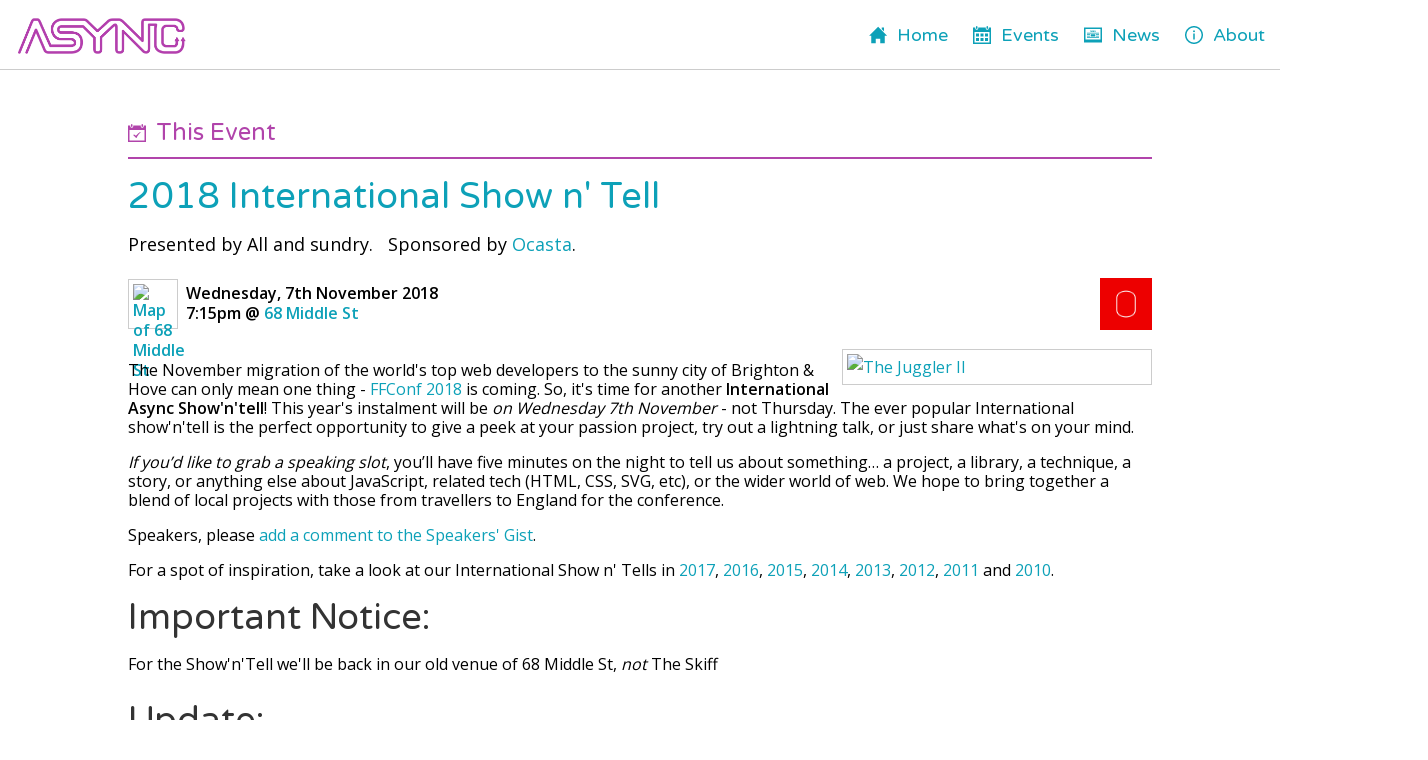

--- FILE ---
content_type: text/html; charset=utf-8
request_url: https://asyncjs.com/international-show-n-tell-2018/
body_size: 5201
content:
<!DOCTYPE html>
<html class="flex min-h-full">
  <head>
    <meta charset="utf-8" />
    <meta name="viewport" content="width=device-width, initial-scale=1" />
    <meta name="google-site-verification" content="i7Zcd4VE6mdqs2t1pb_kquaAQI_WItbWMOAt7_t0AYo" />
    <title>2018 International Show n&#x27; Tell &ndash; Async</title>
    <link rel="author" href="/humans.txt">
    <link rel="shortcut icon" href="/img/favicon.png" />
    <meta property="og:title" content="Async" />
    <meta property="og:description" content="An inclusive web tech meetup based in Brighton, UK" />
    <meta property="og:image" content="https://asyncjs.com/img/open-graph.jpg" />
    <meta name="twitter:card" content="summary_large_image" />
    <meta name="twitter:site" content="@asyncjs" />
    <link href="https://fonts.googleapis.com/css?family=Open+Sans:400,600|Varela+Round&display=swap&subset=latin-ext" rel="stylesheet">
    <link rel="stylesheet" href="/css/global.css" />
    <!-- Fathom - beautiful, simple website analytics -->
    <script src="https://cdn.usefathom.com/script.js" data-site="DCQSDYFP" defer></script>
    <!-- / Fathom -->
  </head>
  <body class="flex-1">
    <div class="wrapper flex-1">
      <header class="masthead">
        <h1 class="main-header">
          <a href="/">
            <img class="logo-small" src="/img/logo-small.png" alt="Async" />
            <img class="logo" src="/img/logo.png" alt="Async" />
          </a>
        </h1>
        <nav class="main-nav">
          <ul>
            <li>
              <a href="/" >
                <svg xmlns="http://www.w3.org/2000/svg" width="24" height="24" viewBox="0 0 24 24"><path d="M21 13v10h-6v-6h-6v6h-6v-10h-3l12-12 12 12h-3zm-1-5.907v-5.093h-3v2.093l3 3z"/></svg><span class="text">Home</span>
              </a>
            </li>
            <li>
              <a href="/events" >
                <svg xmlns="http://www.w3.org/2000/svg" width="24" height="24" viewBox="0 0 24 24"><path d="M20 20h-4v-4h4v4zm-6-10h-4v4h4v-4zm6 0h-4v4h4v-4zm-12 6h-4v4h4v-4zm6 0h-4v4h4v-4zm-6-6h-4v4h4v-4zm16-8v22h-24v-22h3v1c0 1.103.897 2 2 2s2-.897 2-2v-1h10v1c0 1.103.897 2 2 2s2-.897 2-2v-1h3zm-2 6h-20v14h20v-14zm-2-7c0-.552-.447-1-1-1s-1 .448-1 1v2c0 .552.447 1 1 1s1-.448 1-1v-2zm-14 2c0 .552-.447 1-1 1s-1-.448-1-1v-2c0-.552.447-1 1-1s1 .448 1 1v2z"/></svg><span class="text">Events</span>
              </a>
            </li>
            <li>
              <a href="/news" >
                <svg xmlns="http://www.w3.org/2000/svg" width="24" height="24" viewBox="0 0 24 24"><path d="M20 9h-16v1h16v-1zm-12 2h-4v1h4v-1zm0 2h-4v1h4v-1zm12-2h-4v1h4v-1zm0 2h-4v1h4v-1zm0 2h-16v1h16v-1zm-5-4h-6v3h6v-3zm7-7v14h-20v-14h20zm2-2h-24v20h24v-20zm-11.832 5.972l-.46-1.941h.505l.24 1.345.27-1.345h.492l.238 1.32.249-1.32h.482l-.501 1.941h-.5l-.238-1.284-.271 1.284h-.506zm-.579-.396h-.78v-.406h.698v-.393h-.698v-.35h.74v-.396h-1.215v1.941h1.255v-.396zm3.257.028c-.149 0-.324-.043-.466-.116l-.024-.013-.098.398.015.008c.102.058.318.119.547.119.581 0 .788-.328.788-.61 0-.272-.161-.458-.507-.586-.254-.096-.338-.145-.338-.247 0-.098.1-.161.254-.161.136 0 .266.03.388.088l.023.011.107-.39-.015-.007c-.145-.065-.311-.098-.495-.098-.442 0-.739.239-.739.593 0 .262.181.458.535.581.227.081.304.144.304.247 0 .117-.102.183-.279.183zm-6.016-.959l.691 1.327h.485v-1.941h-.438v1.189l-.64-1.189h-.536v1.941h.438v-1.327z"/></svg><span class="text">News</span>
              </a>
            </li>
            <li>
              <a href="/about" >
                <svg xmlns="http://www.w3.org/2000/svg" width="24" height="24" viewBox="0 0 24 24"><path d="M12 2c5.514 0 10 4.486 10 10s-4.486 10-10 10-10-4.486-10-10 4.486-10 10-10zm0-2c-6.627 0-12 5.373-12 12s5.373 12 12 12 12-5.373 12-12-5.373-12-12-12zm1 18h-2v-8h2v8zm-1-12.25c.69 0 1.25.56 1.25 1.25s-.56 1.25-1.25 1.25-1.25-.56-1.25-1.25.56-1.25 1.25-1.25z"/></svg><span class="text">About</span>
              </a>
            </li>
          </ul>
        </nav>
      </header>

      <div class="max-w-(--breakpoint-lg) mx-auto px-4">
        <section class="module event-detail">
          <h2 class="module-heading flex items-center"><svg xmlns="http://www.w3.org/2000/svg" width="24" height="24" viewBox="0 0 24 24"><path d="M24 2v22h-24v-22h3v1c0 1.103.897 2 2 2s2-.897 2-2v-1h10v1c0 1.103.897 2 2 2s2-.897 2-2v-1h3zm-2 6h-20v14h20v-14zm-2-7c0-.552-.447-1-1-1s-1 .448-1 1v2c0 .552.447 1 1 1s1-.448 1-1v-2zm-14 2c0 .552-.447 1-1 1s-1-.448-1-1v-2c0-.552.447-1 1-1s1 .448 1 1v2zm1 11.729l.855-.791c1 .484 1.635.852 2.76 1.654 2.113-2.399 3.511-3.616 6.106-5.231l.279.64c-2.141 1.869-3.709 3.949-5.967 7.999-1.393-1.64-2.322-2.686-4.033-4.271z"/></svg>This Event</h2>
          <article class="event-detail">
            <header>
              <h2 class="heading flex items-center gap-x-2">
                <a href="/international-show-n-tell-2018">2018 International Show n&#x27; Tell</a>
              </h2>
              <p class="meta">
                  Presented by     <span>All and sundry.</span>
          &nbsp;
                  Sponsored by     <a href="https://ocasta.recruitee.com/" target="_blank">Ocasta</a>.
          
              </p>
            </header>
            <section class="vevent">
              <time class="dtstart" title="2018-11-07T19:15:00Z" datetime="2018-11-07T19:15:00Z">
                <span class="date">Wednesday, 7th November 2018</span>
                <span class="time">7:15pm</span>
              </time>
                @
                <span class="location vcard">
                  <a class="url fn org" href="https://web.archive.org/web/20200124043717/http://68middle.st/">68 Middle St</a>
                  <span class="adr">Brighton, BN1</span>
                </span>
                <a class="map bordered" href="https://goo.gl/maps/dxEiT">
                  <img src="https://api.mapbox.com/styles/v1/mapbox/outdoors-v11/static/-0.143144,50.82116,15,0/140x140?access_token=pk.eyJ1IjoiYXN5bmNqcyIsImEiOiJrMHlGX3BJIn0.O57e5qvXpxKni60engPX2Q" alt="Map of 68 Middle St" width="140" height="140" />
                </a>
                <div class="sponsors">
                      <a class="sponsor-logo" href="https://ocasta.recruitee.com/"><img src="https://s3-eu-west-2.amazonaws.com/ocasta-dev-wp-content/ocastalive/app/uploads/social-large-5121.png" /></a>
                </div>
            </section>
            <section class="prose description image">
                <a class="bordered" href="https://www.flickr.com/photos/helico" title="The Juggler II">
                  <img src="https://farm4.staticflickr.com/3289/3060694963_3d778f69dd_z_d.jpg" alt="The Juggler II" />
                </a>
              <p>The November migration of the world&#39;s top web developers to the sunny city of Brighton &amp; Hove can only mean one thing - <a href="http://2018.ffconf.org/">FFConf 2018</a> is coming. So, it&#39;s time for another <strong>International Async Show&#39;n&#39;tell</strong>! This year&#39;s instalment will be <em>on Wednesday 7th November</em> - not Thursday. The ever popular International show&#39;n&#39;tell is the perfect opportunity to give a peek at your passion project, try out a lightning talk, or just share what&#39;s on your mind.</p>
            <p><em>If you’d like to grab a speaking slot</em>, you’ll have five minutes on the night to tell us about something… a project, a library, a technique, a story, or anything else about JavaScript, related tech (HTML, CSS, SVG, etc), or the wider world of web. We hope to bring together a blend of local projects with those from travellers to England for the conference.</p>
            <p>Speakers, please <a data-gist href="https://gist.github.com/larister/ab84a296acf8f6cc51e242ea40dd53ac">add a comment to the Speakers&#39; Gist</a>.</p>
            <p>For a spot of inspiration, take a look at our International Show n&#39; Tells in <a href="https://asyncjs.com/international-show-n-tell-2017/">2017</a>, <a href="https://asyncjs.com/international-show-n-tell-2016/">2016</a>, <a href="https://asyncjs.com/showntell-2015/">2015</a>, <a href="https://asyncjs.com/showntell-2014/">2014</a>, <a href="https://asyncjs.com/showntell-2013/">2013</a>, <a href="https://asyncjs.com/showntell-2012/">2012</a>, <a href="https://asyncjs.com/international2011/">2011</a> and <a href="https://asyncjs.com/showntell3/">2010</a>.</p>
            <h2 id="important-notice">Important Notice:</h2>
            <p>For the Show&#39;n&#39;Tell we&#39;ll be back in our old venue of 68 Middle St, <em>not</em> The Skiff</p>
            <h1 id="update">Update:</h1>
            <p>This meetup will be sponsored by <a href="https://ocasta.com">Ocasta</a>, so drinks and pizzas for all! This session, all pizzas will be from <a href="http://purezza.co.uk/">Purezza</a>, so no need to let us know dietary requirements except for gluten free as they&#39;ll all be vegan/vegetarian :)</p>
            
              <p>  <a class="slack-link flex items-center gap-x-1" target="_blank" href="https://join.slack.com/t/asyncjs/shared_invite/zt-1aguxx86q-XjF_yWcFoJ8fyYYzoqgDaQ" title="Join the Async Slack group">
                Stay up-to-date and join the community on Slack<svg xmlns="http://www.w3.org/2000/svg" width="24" height="24" viewBox="0 0 24 24"><path d="M12 0c-6.627 0-12 5.373-12 12s5.373 12 12 12 12-5.373 12-12-5.373-12-12-12zm0 2c5.514 0 10 4.486 10 10s-4.486 10-10 10-10-4.486-10-10 4.486-10 10-10zm5.336 12.105l-1.216.405.421 1.258c.165.509-.105 1.063-.615 1.228-.575.162-1.074-.161-1.232-.613l-.42-1.259-2.506.838.42 1.259c.195.601-.217 1.271-.916 1.271-.44 0-.8-.282-.93-.657l-.421-1.258-1.215.404c-.568.164-1.073-.158-1.232-.614-.164-.509.106-1.064.616-1.228l1.216-.405-.811-2.411-1.216.404c-.677.192-1.279-.295-1.279-.92 0-.408.255-.791.664-.923l1.216-.404-.421-1.258c-.165-.51.106-1.064.616-1.229.51-.164 1.065.105 1.231.615l.421 1.257 2.505-.838-.419-1.259c-.202-.619.242-1.276.921-1.276.41 0 .793.254.925.663l.421 1.258 1.215-.405c.51-.165 1.066.106 1.231.615.166.509-.105 1.063-.615 1.228l-1.217.404.811 2.412 1.217-.405c.621-.2 1.278.242 1.278.919 0 .41-.255.792-.664.924zm-4.496-3.214l-2.505.837.81 2.414 2.505-.837-.81-2.414z"/></svg>
            
              </a>
            
            </section>
          </article>
        </section>
        <section class="module">
          <section class="column upcoming-events">
            <h2 class="module-heading flex items-center"><svg xmlns="http://www.w3.org/2000/svg" width="24" height="24" viewBox="0 0 24 24"><path d="M24 2v22h-24v-22h3v1c0 1.103.897 2 2 2s2-.897 2-2v-1h10v1c0 1.103.897 2 2 2s2-.897 2-2v-1h3zm-2 6h-20v14h20v-14zm-2-7c0-.552-.447-1-1-1s-1 .448-1 1v2c0 .552.447 1 1 1s1-.448 1-1v-2zm-14 2c0 .552-.447 1-1 1s-1-.448-1-1v-2c0-.552.447-1 1-1s1 .448 1 1v2zm6.687 13.482c0-.802-.418-1.429-1.109-1.695.528-.264.836-.807.836-1.503 0-1.346-1.312-2.149-2.581-2.149-1.477 0-2.591.925-2.659 2.763h1.645c-.014-.761.271-1.315 1.025-1.315.449 0 .933.272.933.869 0 .754-.816.862-1.567.797v1.28c1.067 0 1.704.067 1.704.985 0 .724-.548 1.048-1.091 1.048-.822 0-1.159-.614-1.188-1.452h-1.634c-.032 1.892 1.114 2.89 2.842 2.89 1.543 0 2.844-.943 2.844-2.518zm4.313 2.518v-7.718h-1.392c-.173 1.154-.995 1.491-2.171 1.459v1.346h1.852v4.913h1.711z"/></svg>Following Event</h2>
            <ul class="event-listing">
              <li class="event-item"><h3 class="flex items-center gap-x-2">
  <a href="/readable-code">Useable, Grammatical and Readable code</a>
</h3>
<p class="details vevent">
  <time class="dtstart date" title="2018-12-06T19:15:00Z" datetime="2018-12-06T19:15:00Z">Thursday, 6th December 2018</time>
    @
    <a href="https://www.theskiff.org/">The Skiff</a>
</p>
</li>
            </ul>
            <p class="read-more"><a href="/events/">View all events</a></p>
          </section>
          <section class="column past-events">
            <h2 class="module-heading flex items-center"><svg xmlns="http://www.w3.org/2000/svg" width="24" height="24" viewBox="0 0 24 24"><path d="M17 3v-2c0-.552.447-1 1-1s1 .448 1 1v2c0 .552-.447 1-1 1s-1-.448-1-1zm-12 1c.553 0 1-.448 1-1v-2c0-.552-.447-1-1-1-.553 0-1 .448-1 1v2c0 .552.447 1 1 1zm13 13v-3h-1v4h3v-1h-2zm-5 .5c0 2.481 2.019 4.5 4.5 4.5s4.5-2.019 4.5-4.5-2.019-4.5-4.5-4.5-4.5 2.019-4.5 4.5zm11 0c0 3.59-2.91 6.5-6.5 6.5s-6.5-2.91-6.5-6.5 2.91-6.5 6.5-6.5 6.5 2.91 6.5 6.5zm-14.237 3.5h-7.763v-13h19v1.763c.727.33 1.399.757 2 1.268v-9.031h-3v1c0 1.316-1.278 2.339-2.658 1.894-.831-.268-1.342-1.111-1.342-1.984v-.91h-9v1c0 1.316-1.278 2.339-2.658 1.894-.831-.268-1.342-1.111-1.342-1.984v-.91h-3v21h11.031c-.511-.601-.938-1.273-1.268-2z"/></svg>Previous Event</h2>
            <ul class="event-listing">
              <li class="event-item"><h3 class="flex items-center gap-x-2">
  <a href="/supercharged-spreadsheets">Supercharged Spreadsheets</a>
</h3>
<p class="details vevent">
  <time class="dtstart date" title="2018-11-01T19:15:00Z" datetime="2018-11-01T19:15:00Z">Thursday, 1st November 2018</time>
    @
    <a href="https://www.theskiff.org/">The Skiff</a>
</p>
</li>
            </ul>
            <p class="read-more"><a href="/events/">View all events</a></p>
          </section>
        </section>
      </div>
      <footer class="footer">
        <div class="max-w-(--breakpoint-lg) mx-auto px-4">
          <ul class="links">
      <li><a href="https://www.meetup.com/Async-Web-Tech-Meetup/" title="Join our meetup group">Meetup</a></li>
      <li><a href="/feed/" title="Subscribe to the website&#x27;s Atom feed">Subscribe to feed</a></li>
      <li><a href="/cdn-cgi/l/email-protection#f49c9198989bb495878d9a979e87da979b99" title="Get in touch">Email Us</a></li>
      <li><a href="https://app.usefathom.com/share/dcqsdyfp/asyncjs.com" title="Analytics powered by Fathom">Analytics</a></li>
      <li><a href="/codeofconduct/" title="View our Code of Conduct">Code of Conduct</a></li>
          </ul>
      
          <p class="credits">
            <span>Webfonts <a target="_blank" href="https://fonts.google.com/specimen/Varela+Round">Varela Round</a> and <a target="_blank" href="https://fonts.google.com/specimen/Open+Sans">Open Sans</a> served by <a target="_blank" href="https://fonts.google.com">Google Fonts</a>.</span>
            <span>Icons provided by <a target="_blank" href="https://iconmonstr.com/">iconmonstr</a>.</span>
            <span>Content licenced under <a target="_blank" href="https://creativecommons.org/licenses/by/3.0/">Creative Commons</a>.</span>
            Created by <a class="dharmafly" target="_blank" href="http://dharmafly.com">Dharmafly</a> and <a target="_blank" href="/humans.txt">friends</a>
          </p>
        </div>
      </footer>
      <script data-cfasync="false" src="/cdn-cgi/scripts/5c5dd728/cloudflare-static/email-decode.min.js"></script><script src="/js/main.js"></script>
    </div>
  <script defer src="https://static.cloudflareinsights.com/beacon.min.js/vcd15cbe7772f49c399c6a5babf22c1241717689176015" integrity="sha512-ZpsOmlRQV6y907TI0dKBHq9Md29nnaEIPlkf84rnaERnq6zvWvPUqr2ft8M1aS28oN72PdrCzSjY4U6VaAw1EQ==" data-cf-beacon='{"version":"2024.11.0","token":"77abd6b9ca1d491d8383e842d0e2bd27","r":1,"server_timing":{"name":{"cfCacheStatus":true,"cfEdge":true,"cfExtPri":true,"cfL4":true,"cfOrigin":true,"cfSpeedBrain":true},"location_startswith":null}}' crossorigin="anonymous"></script>
</body>
</html>


--- FILE ---
content_type: text/html;charset=utf-8
request_url: https://api.github.com/markdown
body_size: 2185
content:
<p>Daniel van Berzon</p>
<p>"Random thoughts - a tale of randomisation in ruby"</p>
<p>Random numbers, probability, client management advice, a bug hunt case study and a magic trick all in the space of five minutes.</p>
<p>@dvberzon</p>
<p>ゑ</p>
<p>I've been playing with gyroscope/accelerometer information in mobile browsers, I could try to put something together to showcase that...</p>
<p>ゑ</p>
<p>Alasdair McLeay. @penx. Why we built govuk-react. <a href="https://npmjs.org/package/govuk-react" rel="nofollow">https://npmjs.org/package/govuk-react</a>
<a href="https://ukhomeoffice.github.io/govuk-react/" rel="nofollow">https://ukhomeoffice.github.io/govuk-react/</a></p>
<p>ゑ</p>
<p>Steve Honeyman</p>
<p>I spoke at Ampersand Conf earlier this year about how I made a bunch of responsive Blue Note album sleeves  <a href="http://stevehoneyman.co.uk/blue-notes/" rel="nofollow">http://stevehoneyman.co.uk/blue-notes/</a> and would love to share what I've learned as part of the side-project; specifically how CSS grid was a bit of a game changer, how I incorporated responsive typography, blend modes and a bit of background too - if that would be interesting?</p>
<p>Cheers!</p>
<p>PS. You can find (and DM..) me on Twitter.. <a href="https://twitter.com/stevehoneyman" rel="nofollow">https://twitter.com/stevehoneyman</a></p>
<p>ゑ</p>
<p>Topic: Building graphical games with JS+SVG DOM</p>
<p>I'll run through the source code for a little in-browser game I created as a demo for the book <em>Using SVG with HTML5 and CSS3</em>.
In particular, I'll focus on how SVG's custom DOM methods can simplify your code for this type of graphical game, doing much of the math for you.</p>
<p>Examples (code &amp; live versions) can be accessed from here: <a href="https://oreillymedia.github.io/Using_SVG/ch18-interaction-files/#examples" rel="nofollow">https://oreillymedia.github.io/Using_SVG/ch18-interaction-files/#examples</a>
The final version of the game can be played at <a href="https://oreillymedia.github.io/Using_SVG/ch19-animation-files/gem-click-game-motion.svg" rel="nofollow">https://oreillymedia.github.io/Using_SVG/ch19-animation-files/gem-click-game-motion.svg</a></p>
<p>About me:
Amelia Bellamy-Royds <a href="https://mobile.twitter.com/AmeliasBrain" rel="nofollow">@.AmeliasBrain on Twitter</a>
I work as a freelance web developer but I also write books &amp; articles about SVG/web development. I am one of the editors of the SVG specifications as a W3C Invited Expert. I'm Canadian, but will be passing through Brighton &amp; FFConf at the start of a holiday. I <em>may</em> be rather jetlagged on the day of the meetup, but I'm sure we'll have fun nonetheless.</p>
<p>ゑ</p>
<p>Gavyn McKenzie
<a href="https://etch.co" rel="nofollow">https://etch.co</a>
@etch</p>
<p>Spend all your time in Slack?
Wish it was more public?
Well now it is! With Sender, you can send your slack status direct to your website, live!
Let the world know you're "in a meeting" or "on the phone" and other important updates.
Did I mention it's FREE?</p>
<p><a href="https://sender.etch.co" rel="nofollow">https://sender.etch.co</a></p>
<p>Available as a JavaScript plugin, a React component and a Node module.</p>
<p>A personal project by Etch :)</p>
<p>ゑ</p>
<p>Cassie Evans
<a href="https://codepen.io/cassie-codes/" rel="nofollow">https://codepen.io/cassie-codes/</a>
twitter @ cassiecodes</p>
<p>I'll be showing off some of my codepens.</p>
<p>ゑ</p>
<p>Jake 'Sid' Smith
Website: <a href="http://jakesidsmith.com" rel="nofollow">http://jakesidsmith.com</a>
GitHub: <a href="https://github.com/jakesidsmith">https://github.com/jakesidsmith</a>
Twitter: <code>@jakesidsmith</code></p>
<p>Experimental, type safe, functional, immutable, null propagation / existential property access using ES6 proxies. (<em>wow, what a sentence</em>)</p>
<p>Partially inspired by <a href="https://www.npmjs.com/package/immer" rel="nofollow">immer</a>.</p>
<div class="highlight highlight-source-ts"><pre><span class="pl-k">const</span> <span class="pl-s1">value</span> <span class="pl-c1">=</span> <span class="pl-s1">doing</span> <span class="pl-c1">&amp;&amp;</span> <span class="pl-s1">doing</span><span class="pl-kos">.</span><span class="pl-c1">this</span> <span class="pl-c1">&amp;&amp;</span> <span class="pl-s1">doing</span><span class="pl-kos">.</span><span class="pl-c1">this</span><span class="pl-kos">.</span><span class="pl-c1">sucks</span> <span class="pl-c1">&amp;&amp;</span> <span class="pl-s1">doing</span><span class="pl-kos">.</span><span class="pl-c1">this</span><span class="pl-kos">.</span><span class="pl-c1">sucks</span> <span class="pl-c1">!==</span> <span class="pl-c1">undefined</span> ? <span class="pl-s1">doing</span><span class="pl-kos">.</span><span class="pl-c1">this</span><span class="pl-kos">.</span><span class="pl-c1">sucks</span> : <span class="pl-s">'defaultValue'</span><span class="pl-kos">;</span>

<span class="pl-c">// So what if we could get</span>
<span class="pl-k">const</span> <span class="pl-s1">value</span> <span class="pl-c1">=</span> <span class="pl-en">get</span><span class="pl-kos">(</span><span class="pl-s1">obj</span><span class="pl-kos">,</span> <span class="pl-kos">(</span><span class="pl-s1">proxy</span><span class="pl-kos">)</span> <span class="pl-c1">=&gt;</span> <span class="pl-s1">proxy</span><span class="pl-kos">.</span><span class="pl-c1">this</span><span class="pl-kos">.</span><span class="pl-c1">rocks</span><span class="pl-kos">,</span> <span class="pl-s">'defaultValue'</span><span class="pl-kos">)</span><span class="pl-kos">;</span>
<span class="pl-c">// set</span>
<span class="pl-k">const</span> <span class="pl-s1">value</span> <span class="pl-c1">=</span> <span class="pl-en">set</span><span class="pl-kos">(</span><span class="pl-s1">obj</span><span class="pl-kos">,</span> <span class="pl-kos">(</span><span class="pl-s1">proxy</span><span class="pl-kos">)</span> <span class="pl-c1">=&gt;</span> <span class="pl-s1">proxy</span><span class="pl-kos">.</span><span class="pl-c1">this</span><span class="pl-kos">.</span><span class="pl-c1">rocks</span><span class="pl-kos">,</span> <span class="pl-s">'newValue'</span><span class="pl-kos">)</span><span class="pl-kos">;</span>
<span class="pl-c">// or update in a functional, immutable, and type safe way</span>
<span class="pl-k">const</span> <span class="pl-s1">value</span> <span class="pl-c1">=</span> <span class="pl-en">update</span><span class="pl-kos">(</span><span class="pl-s1">obj</span><span class="pl-kos">,</span> <span class="pl-kos">(</span><span class="pl-s1">proxy</span><span class="pl-kos">)</span> <span class="pl-c1">=&gt;</span> <span class="pl-s1">proxy</span><span class="pl-kos">.</span><span class="pl-c1">this</span><span class="pl-kos">.</span><span class="pl-c1">rocks</span><span class="pl-kos">,</span> <span class="pl-kos">(</span><span class="pl-s1">previousValue</span><span class="pl-kos">)</span> <span class="pl-c1">=&gt;</span> <span class="pl-kos">(</span><span class="pl-kos">{</span>...<span class="pl-s1">previousValue</span><span class="pl-kos">,</span> <span class="pl-c1">newKey</span>: <span class="pl-s">'value'</span><span class="pl-kos">}</span><span class="pl-kos">)</span><span class="pl-kos">)</span><span class="pl-kos">;</span></pre></div>
<p>ゑ</p>
<p>For anyone that's interested, i've now turned what I spoke about at the show 'n' tell into a library! 😃</p>
<p><a href="https://github.com/JakeSidSmith/existential-proxy">https://github.com/JakeSidSmith/existential-proxy</a></p>
<p>ゑ</p>


--- FILE ---
content_type: text/css; charset=utf-8
request_url: https://asyncjs.com/css/global.css
body_size: 5110
content:
/*! tailwindcss v4.1.18 | MIT License | https://tailwindcss.com */:host:not(#\#),:root:not(#\#){--font-sans:ui-sans-serif,system-ui,-apple-system,Segoe UI,Roboto,Ubuntu,Cantarell,Noto Sans,sans-serif,"Apple Color Emoji","Segoe UI Emoji","Segoe UI Symbol","Noto Color Emoji";--font-mono:ui-monospace,SFMono-Regular,Menlo,Monaco,Consolas,"Liberation Mono","Courier New",monospace;--color-white:#fff;--spacing:0.25rem;--breakpoint-lg:64rem;--font-weight-bold:700;--animate-bounce:bounce 1s infinite;--aspect-video:16/9;--default-font-family:var(--font-sans);--default-mono-font-family:var(--font-mono)}:not(#\#):not(#\#),:not(#\#):not(#\#)::backdrop,:not(#\#):not(#\#)::file-selector-button,:not(#\#):not(#\#):after,:not(#\#):not(#\#):before{border:0 solid;box-sizing:border-box;margin:0;padding:0}:host:not(#\#):not(#\#),html:not(#\#):not(#\#){line-height:1.5;-webkit-text-size-adjust:100%;font-family:ui-sans-serif,system-ui,-apple-system,Segoe UI,Roboto,Ubuntu,Cantarell,Noto Sans,sans-serif,Apple Color Emoji,Segoe UI Emoji,Segoe UI Symbol,Noto Color Emoji;font-family:var(--default-font-family,ui-sans-serif,system-ui,sans-serif,"Apple Color Emoji","Segoe UI Emoji","Segoe UI Symbol","Noto Color Emoji");font-feature-settings:normal;font-feature-settings:var(--default-font-feature-settings,normal);font-variation-settings:normal;font-variation-settings:var(--default-font-variation-settings,normal);-moz-tab-size:4;-o-tab-size:4;tab-size:4;-webkit-tap-highlight-color:transparent}hr:not(#\#):not(#\#){border-top-width:1px;color:inherit;height:0}abbr:where([title]):not(#\#):not(#\#){-webkit-text-decoration:underline dotted;text-decoration:underline;text-decoration:underline dotted}h1:not(#\#):not(#\#),h2:not(#\#):not(#\#),h3:not(#\#):not(#\#),h4:not(#\#):not(#\#),h5:not(#\#):not(#\#),h6:not(#\#):not(#\#){font-size:inherit;font-weight:inherit}a:not(#\#):not(#\#){color:inherit;-webkit-text-decoration:inherit;text-decoration:inherit}b:not(#\#):not(#\#),strong:not(#\#):not(#\#){font-weight:bolder}code:not(#\#):not(#\#),kbd:not(#\#):not(#\#),pre:not(#\#):not(#\#),samp:not(#\#):not(#\#){font-family:ui-monospace,SFMono-Regular,Menlo,Monaco,Consolas,Liberation Mono,Courier New,monospace;font-family:var(--default-mono-font-family,ui-monospace,SFMono-Regular,Menlo,Monaco,Consolas,"Liberation Mono","Courier New",monospace);font-feature-settings:normal;font-feature-settings:var(--default-mono-font-feature-settings,normal);font-size:1em;font-variation-settings:normal;font-variation-settings:var(--default-mono-font-variation-settings,normal)}small:not(#\#):not(#\#){font-size:80%}sub:not(#\#):not(#\#),sup:not(#\#):not(#\#){font-size:75%;line-height:0;position:relative;vertical-align:baseline}sub:not(#\#):not(#\#){bottom:-.25em}sup:not(#\#):not(#\#){top:-.5em}table:not(#\#):not(#\#){border-collapse:collapse;border-color:inherit;text-indent:0}:-moz-focusring:not(#\#):not(#\#){outline:auto}progress:not(#\#):not(#\#){vertical-align:baseline}summary:not(#\#):not(#\#){display:list-item}menu:not(#\#):not(#\#),ol:not(#\#):not(#\#),ul:not(#\#):not(#\#){list-style:none}audio:not(#\#):not(#\#),canvas:not(#\#):not(#\#),embed:not(#\#):not(#\#),iframe:not(#\#):not(#\#),img:not(#\#):not(#\#),object:not(#\#):not(#\#),svg:not(#\#):not(#\#),video:not(#\#):not(#\#){display:block;vertical-align:middle}img:not(#\#):not(#\#),video:not(#\#):not(#\#){height:auto;max-width:100%}:not(#\#):not(#\#)::file-selector-button,button:not(#\#):not(#\#),input:not(#\#):not(#\#),optgroup:not(#\#):not(#\#),select:not(#\#):not(#\#),textarea:not(#\#):not(#\#){background-color:transparent;border-radius:0;color:inherit;font:inherit;font-feature-settings:inherit;font-variation-settings:inherit;letter-spacing:inherit;opacity:1}:where(select[multiple]):not(#\#):not(#\#) optgroup{font-weight:bolder}:where(select[size]):not(#\#):not(#\#) optgroup{font-weight:bolder}:where(select[multiple]):not(#\#):not(#\#) optgroup option{padding-left:20px}:where(select[size]):not(#\#):not(#\#) optgroup option{padding-left:20px}:not(#\#):not(#\#)::file-selector-button{margin-right:4px}:not(#\#):not(#\#)::-moz-placeholder{opacity:1}:not(#\#):not(#\#)::placeholder{opacity:1}@supports (not (-webkit-appearance:-apple-pay-button)) or (contain-intrinsic-size:1px){:not(#\#):not(#\#)::-moz-placeholder{color:currentcolor}:not(#\#):not(#\#)::placeholder{color:currentcolor}@supports (color:color-mix(in lab,red,red)){:not(#\#):not(#\#)::-moz-placeholder{color:color-mix(in oklab,currentcolor 50%,transparent)}:not(#\#):not(#\#)::placeholder{color:color-mix(in oklab,currentcolor 50%,transparent)}}}textarea:not(#\#):not(#\#){resize:vertical}:not(#\#):not(#\#)::-webkit-search-decoration{-webkit-appearance:none}:not(#\#):not(#\#)::-webkit-date-and-time-value{min-height:1lh;text-align:inherit}:not(#\#):not(#\#)::-webkit-datetime-edit{display:inline-flex}:not(#\#):not(#\#)::-webkit-datetime-edit-fields-wrapper{padding:0}:not(#\#):not(#\#)::-webkit-datetime-edit,:not(#\#):not(#\#)::-webkit-datetime-edit-day-field,:not(#\#):not(#\#)::-webkit-datetime-edit-hour-field,:not(#\#):not(#\#)::-webkit-datetime-edit-meridiem-field,:not(#\#):not(#\#)::-webkit-datetime-edit-millisecond-field,:not(#\#):not(#\#)::-webkit-datetime-edit-minute-field,:not(#\#):not(#\#)::-webkit-datetime-edit-month-field,:not(#\#):not(#\#)::-webkit-datetime-edit-second-field,:not(#\#):not(#\#)::-webkit-datetime-edit-year-field{padding-bottom:0;padding-top:0}:not(#\#):not(#\#)::-webkit-calendar-picker-indicator{line-height:1}:-moz-ui-invalid:not(#\#):not(#\#){box-shadow:none}:not(#\#):not(#\#)::file-selector-button,button:not(#\#):not(#\#),input:where([type=button],[type=reset],[type=submit]):not(#\#):not(#\#){-webkit-appearance:button;-moz-appearance:button;appearance:button}:not(#\#):not(#\#)::-webkit-inner-spin-button,:not(#\#):not(#\#)::-webkit-outer-spin-button{height:auto}[hidden]:where(:not([hidden=until-found])):not(#\#):not(#\#):not(#\#){display:none!important}.\@container:not(#\#):not(#\#):not(#\#):not(#\#){container-type:inline-size}.collapse:not(#\#):not(#\#):not(#\#):not(#\#){visibility:collapse}.absolute:not(#\#):not(#\#):not(#\#):not(#\#){position:absolute}.relative:not(#\#):not(#\#):not(#\#):not(#\#){position:relative}.static:not(#\#):not(#\#):not(#\#):not(#\#){position:static}.inset-0:not(#\#):not(#\#):not(#\#):not(#\#){bottom:0;bottom:calc(var(--spacing)*0);left:0;left:calc(var(--spacing)*0);right:0;right:calc(var(--spacing)*0);top:0;top:calc(var(--spacing)*0)}.z-10:not(#\#):not(#\#):not(#\#):not(#\#){z-index:10}.z-1001:not(#\#):not(#\#):not(#\#):not(#\#){z-index:1001}.container:not(#\#):not(#\#):not(#\#):not(#\#){width:100%}@media (min-width:40rem){.container:not(#\#):not(#\#):not(#\#):not(#\#){max-width:40rem}}@media (min-width:48rem){.container:not(#\#):not(#\#):not(#\#):not(#\#){max-width:48rem}}@media (min-width:64rem){.container:not(#\#):not(#\#):not(#\#):not(#\#){max-width:64rem}}@media (min-width:80rem){.container:not(#\#):not(#\#):not(#\#):not(#\#){max-width:80rem}}@media (min-width:96rem){.container:not(#\#):not(#\#):not(#\#):not(#\#){max-width:96rem}}.mx-auto:not(#\#):not(#\#):not(#\#):not(#\#){margin-left:auto;margin-right:auto}.contents:not(#\#):not(#\#):not(#\#):not(#\#){display:contents}.flex:not(#\#):not(#\#):not(#\#):not(#\#){display:flex}.grid:not(#\#):not(#\#):not(#\#):not(#\#){display:grid}.table:not(#\#):not(#\#):not(#\#):not(#\#){display:table}.aspect-video:not(#\#):not(#\#):not(#\#):not(#\#){aspect-ratio:16/9;aspect-ratio:var(--aspect-video)}.h-dvh:not(#\#):not(#\#):not(#\#):not(#\#){height:100dvh}.min-h-full:not(#\#):not(#\#):not(#\#):not(#\#){min-height:100%}.w-full:not(#\#):not(#\#):not(#\#):not(#\#){width:100%}.max-w-\(--breakpoint-lg\):not(#\#):not(#\#):not(#\#):not(#\#){max-width:64rem;max-width:var(--breakpoint-lg)}.flex-1:not(#\#):not(#\#):not(#\#):not(#\#){flex:1}.grow:not(#\#):not(#\#):not(#\#):not(#\#){flex-grow:1}.transform:not(#\#):not(#\#):not(#\#):not(#\#){transform:var(--tw-rotate-x,) var(--tw-rotate-y,) var(--tw-rotate-z,) var(--tw-skew-x,) var(--tw-skew-y,)}.place-content-center:not(#\#):not(#\#):not(#\#):not(#\#){align-content:center;justify-content:center;place-content:center}.items-center:not(#\#):not(#\#):not(#\#):not(#\#){align-items:center}.gap-x-1:not(#\#):not(#\#):not(#\#):not(#\#){-moz-column-gap:.25rem;column-gap:.25rem;-moz-column-gap:calc(var(--spacing)*1);column-gap:calc(var(--spacing)*1)}.gap-x-2:not(#\#):not(#\#):not(#\#):not(#\#){-moz-column-gap:.5rem;column-gap:.5rem;-moz-column-gap:calc(var(--spacing)*2);column-gap:calc(var(--spacing)*2)}.bg-white:not(#\#):not(#\#):not(#\#):not(#\#){background-color:#fff;background-color:var(--color-white)}.px-4:not(#\#):not(#\#):not(#\#):not(#\#){padding-left:1rem;padding-left:calc(var(--spacing)*4);padding-right:1rem;padding-right:calc(var(--spacing)*4)}.py-\[22\.5\%\]:not(#\#):not(#\#):not(#\#):not(#\#){padding-bottom:22.5%;padding-top:22.5%}.outline:not(#\#):not(#\#):not(#\#):not(#\#){outline-style:var(--tw-outline-style);outline-width:1px}.filter:not(#\#):not(#\#):not(#\#):not(#\#){filter:var(--tw-blur,) var(--tw-brightness,) var(--tw-contrast,) var(--tw-grayscale,) var(--tw-hue-rotate,) var(--tw-invert,) var(--tw-saturate,) var(--tw-sepia,) var(--tw-drop-shadow,)}@media (prefers-reduced-motion:no-preference){.motion-safe\:animate-bounce:not(#\#):not(#\#):not(#\#):not(#\#){animation:bounce 1s infinite;animation:var(--animate-bounce)}}@media (prefers-reduced-motion:no-preference){@media (hover:hover){:where(.group):hover:not(#\#):not(#\#):not(#\#):not(#\#) .motion-safe\:group-hover\:animate-none{animation:none}}}.header:not(#\#):not(#\#):not(#\#):not(#\#):not(#\#),h1:not(#\#):not(#\#):not(#\#):not(#\#):not(#\#),h2:not(#\#):not(#\#):not(#\#):not(#\#):not(#\#),h3:not(#\#):not(#\#):not(#\#):not(#\#):not(#\#),h4:not(#\#):not(#\#):not(#\#):not(#\#):not(#\#),h5:not(#\#):not(#\#):not(#\#):not(#\#):not(#\#),h6:not(#\#):not(#\#):not(#\#):not(#\#):not(#\#){color:#b144ab;color:var(--primary);text-shadow:0 0 1px #fff;text-shadow:0 0 1px var(--white)}.header:not(#\#):not(#\#):not(#\#):not(#\#):not(#\#) svg,h1:not(.does-not-exist):not(#\#):not(#\#):not(#\#):not(#\#):not(#\#) svg,h2:not(.does-not-exist):not(#\#):not(#\#):not(#\#):not(#\#):not(#\#) svg,h3:not(.does-not-exist):not(#\#):not(#\#):not(#\#):not(#\#):not(#\#) svg,h4:not(.does-not-exist):not(#\#):not(#\#):not(#\#):not(#\#):not(#\#) svg,h5:not(.does-not-exist):not(#\#):not(#\#):not(#\#):not(#\#):not(#\#) svg,h6:not(.does-not-exist):not(#\#):not(#\#):not(#\#):not(#\#):not(#\#) svg{fill:currentColor;height:18px;margin-right:10px;width:18px}h1:not(#\#):not(#\#):not(#\#):not(#\#):not(#\#),h2:not(#\#):not(#\#):not(#\#):not(#\#):not(#\#),h3:not(#\#):not(#\#):not(#\#):not(#\#):not(#\#),h4:not(#\#):not(#\#):not(#\#):not(#\#):not(#\#),h5:not(#\#):not(#\#):not(#\#):not(#\#):not(#\#),h6:not(#\#):not(#\#):not(#\#):not(#\#):not(#\#),ol:not(#\#):not(#\#):not(#\#):not(#\#):not(#\#),p:not(#\#):not(#\#):not(#\#):not(#\#):not(#\#),ul:not(#\#):not(#\#):not(#\#):not(#\#):not(#\#){line-height:1.2;margin-bottom:16px;margin-top:16px;padding-bottom:0;padding-top:0}h1:not(#\#):not(#\#):not(#\#):not(#\#):not(#\#){margin-bottom:25px;margin-top:25px}h1:not(#\#):not(#\#):not(#\#):not(#\#):not(#\#) svg{height:24px;width:24px}abbr:not(#\#):not(#\#):not(#\#):not(#\#):not(#\#){cursor:help}a:not(#\#):not(#\#):not(#\#):not(#\#):not(#\#){color:#0da1b8;color:var(--tertiary);-webkit-text-decoration:none;text-decoration:none;transition:background-color,border-color,color,fill;transition-duration:.2s;transition-timing-function:ease-out}a:hover:not(#\#):not(#\#):not(#\#):not(#\#):not(#\#){-webkit-text-decoration:underline;text-decoration:underline}iframe:not(#\#):not(#\#):not(#\#):not(#\#):not(#\#){display:block;margin:16px 0;max-width:100%}h1:not(#\#):not(#\#):not(#\#):not(#\#):not(#\#){font-size:36px}h2:not(#\#):not(#\#):not(#\#):not(#\#):not(#\#){font-size:28px}h3:not(#\#):not(#\#):not(#\#):not(#\#):not(#\#){font-size:20px}.wrapper:not(#\#):not(#\#):not(#\#):not(#\#):not(#\#){box-sizing:border-box;min-height:100%;padding-bottom:250px;padding-bottom:var(--footer-height);padding-top:70px;padding-top:var(--masthead-height);position:relative}.masthead:not(#\#):not(#\#):not(#\#):not(#\#):not(#\#){background-color:hsla(0,0%,100%,.98);border-bottom:1px solid #ccc;border-bottom:1px solid var(--grey-light);box-sizing:border-box;display:table;height:70px;height:var(--masthead-height);left:0;padding:10px;position:fixed;top:0;width:100%;z-index:1000}@media (min-width:768px){.masthead:not(#\#):not(#\#):not(#\#):not(#\#):not(#\#){padding:10px 15px}}.masthead:not(#\#):not(#\#):not(#\#):not(#\#):not(#\#) .main-header,.masthead:not(#\#):not(#\#):not(#\#):not(#\#):not(#\#) .main-nav{display:table-cell;vertical-align:middle}.main-header:not(#\#):not(#\#):not(#\#):not(#\#):not(#\#) a{color:#b144ab;color:var(--primary);line-height:1em}.main-header:not(#\#):not(#\#):not(#\#):not(#\#):not(#\#) a:hover .logo{transform:scale(1.05)}.main-header:not(#\#):not(#\#):not(#\#):not(#\#):not(#\#) a:hover .logo-small{transform:scale(1.1)}.main-header:not(#\#):not(#\#):not(#\#):not(#\#):not(#\#) .logo,.main-header:not(#\#):not(#\#):not(#\#):not(#\#):not(#\#) .logo-small{height:40px;transition:all .1s ease-in-out;transition:var(--image-transition);vertical-align:middle}.main-header:not(#\#):not(#\#):not(#\#):not(#\#):not(#\#) .logo-small{display:inline-block}.main-header:not(#\#):not(#\#):not(#\#):not(#\#):not(#\#) .logo{display:none}@media (min-width:768px){.main-header:not(#\#):not(#\#):not(#\#):not(#\#):not(#\#) .logo-small{display:none}.main-header:not(#\#):not(#\#):not(#\#):not(#\#):not(#\#) .logo{display:inline-block}}.main-nav:not(#\#):not(#\#):not(#\#):not(#\#):not(#\#){font-size:18px;margin:0 auto;text-align:right}.main-nav:not(#\#):not(#\#):not(#\#):not(#\#):not(#\#) ul{margin:0}.main-nav:not(#\#):not(#\#):not(#\#):not(#\#):not(#\#) li{display:inline;margin-right:20px}.main-nav:not(#\#):not(#\#):not(#\#):not(#\#):not(#\#) li:last-child{margin-right:0}.main-nav:not(#\#):not(#\#):not(#\#):not(#\#):not(#\#) a{display:inline-block;font-family:Varela Round,helvetica,arial,sans-serif;font-family:var(--font-family-header);-webkit-text-decoration:none;text-decoration:none}.main-nav:not(#\#):not(#\#):not(#\#):not(#\#):not(#\#) a.active{color:#b144ab;color:var(--primary)}.main-nav:not(#\#):not(#\#):not(#\#):not(#\#):not(#\#) a.active span:after{border-bottom:2px solid #b144ab;border-bottom:2px solid var(--primary);content:"";display:block;left:0;margin-top:4px;position:absolute;top:100%;width:100%}.main-nav:not(#\#):not(#\#):not(#\#):not(#\#):not(#\#) a .text{display:none;position:relative}@media (min-width:480px){.main-nav:not(#\#):not(#\#):not(#\#):not(#\#):not(#\#) a .text{display:inline}}.main-nav:not(#\#):not(#\#):not(#\#):not(#\#):not(#\#) a .text,.main-nav:not(#\#):not(#\#):not(#\#):not(#\#):not(#\#) a svg{vertical-align:middle}.main-nav:not(#\#):not(#\#):not(#\#):not(#\#):not(#\#) svg{display:inline-block;fill:#0da1b8;fill:var(--tertiary);height:18px;margin-right:10px;width:18px}.main-nav:not(#\#):not(#\#):not(#\#):not(#\#):not(#\#) a.active svg{fill:#b144ab;fill:var(--primary)}.about-hero:not(#\#):not(#\#):not(#\#):not(#\#):not(#\#){margin:0 auto;width:100%}.hero:not(#\#):not(#\#):not(#\#):not(#\#):not(#\#){background-image:url(../img/hero.jpg);background-position:50%;background-repeat:no-repeat;background-size:cover;color:#fff;color:var(--white);position:relative;text-align:center}.hero:not(#\#):not(#\#):not(#\#):not(#\#):not(#\#) h1{color:#fff;color:var(--white);font-size:28px}.hero:not(#\#):not(#\#):not(#\#):not(#\#):not(#\#) p{font-size:20px}.hero:not(#\#):not(#\#):not(#\#):not(#\#):not(#\#):after{background-color:#b144ab;background-color:var(--primary);bottom:0;content:"";left:0;opacity:.7;position:absolute;right:0;top:0;z-index:0}@supports (color:color-mix(in lab,red,red)){.hero:not(#\#):not(#\#):not(#\#):not(#\#):not(#\#):after{background-color:color-mix(in srgb,#b144ab,#000 10%)}@supports (color:color-mix(in lch,red,blue)){.hero:not(#\#):not(#\#):not(#\#):not(#\#):not(#\#):after{background-color:color-mix(in srgb,var(--primary),#000 10%)}}}@media (min-width:768px){.hero:not(#\#):not(#\#):not(#\#):not(#\#):not(#\#){text-align:left}.hero:not(#\#):not(#\#):not(#\#):not(#\#):not(#\#) h1{font-size:48px}.hero:not(#\#):not(#\#):not(#\#):not(#\#):not(#\#) p{font-size:24px}}.social:not(#\#):not(#\#):not(#\#):not(#\#):not(#\#){display:block;list-style:none;margin:12px 0;padding:0}.social:not(#\#):not(#\#):not(#\#):not(#\#):not(#\#):after,.social:not(#\#):not(#\#):not(#\#):not(#\#):not(#\#):before{clear:both;content:"";display:table}.social:not(#\#):not(#\#):not(#\#):not(#\#):not(#\#) li{display:inline-block;margin-right:8px}.social:not(#\#):not(#\#):not(#\#):not(#\#):not(#\#) li:last-child{margin-right:0}.social:not(#\#):not(#\#):not(#\#):not(#\#):not(#\#) svg{display:block;fill:#fff;fill:var(--white);height:32px;height:var(--social-icon-size);width:32px;width:var(--social-icon-size)}a:not(#\#):not(#\#):not(#\#):not(#\#):not(#\#) svg{transition:all .1s ease-in-out;transition:var(--image-transition)}a:hover:not(#\#):not(#\#):not(#\#):not(#\#):not(#\#) svg{transform:scale(1.2)}.meetup-link:not(#\#):not(#\#):not(#\#):not(#\#):not(#\#){color:#f64060;color:var(--meetup-color)}.meetup-link:not(#\#):not(#\#):not(#\#):not(#\#):not(#\#) svg{fill:#f64060;fill:var(--meetup-color);margin-right:0}.slack-link:not(#\#):not(#\#):not(#\#):not(#\#):not(#\#) svg{fill:#0da1b8;fill:var(--tertiary);margin-right:0}h2:not(#\#):not(#\#):not(#\#):not(#\#):not(#\#) .meetup-link svg,h2:not(#\#):not(#\#):not(#\#):not(#\#):not(#\#) .slack-link svg{height:24px;width:24px}h3:not(#\#):not(#\#):not(#\#):not(#\#):not(#\#) .meetup-link svg,h3:not(#\#):not(#\#):not(#\#):not(#\#):not(#\#) .slack-link svg,p:not(#\#):not(#\#):not(#\#):not(#\#):not(#\#) .meetup-link svg,p:not(#\#):not(#\#):not(#\#):not(#\#):not(#\#) .slack-link svg{height:18px;margin-bottom:-2px;width:18px}.module:not(#\#):not(#\#):not(#\#):not(#\#):not(#\#){margin:25px 0}.module:not(#\#):not(#\#):not(#\#):not(#\#):not(#\#):after,.module:not(#\#):not(#\#):not(#\#):not(#\#):not(#\#):before{clear:both;content:"";display:table}.module:not(#\#):not(#\#):not(#\#):not(#\#):not(#\#) .column{margin-bottom:25px}.module-heading:not(#\#):not(#\#):not(#\#):not(#\#):not(#\#){border-bottom:2px solid #b144ab;border-bottom:2px solid var(--primary);font-size:24px;padding-bottom:10px}.footer:not(#\#):not(#\#):not(#\#):not(#\#):not(#\#){background-color:#b144ab;background-color:var(--primary-dark);bottom:0;color:#ccc;color:var(--grey-light);left:0;position:absolute;width:100%}.links:not(#\#):not(#\#):not(#\#):not(#\#):not(#\#) li{display:inline}.links:not(#\#):not(#\#):not(#\#):not(#\#):not(#\#) li:after{color:#ccc;color:var(--grey-light);content:" •";margin:0 8px}.links:not(#\#):not(#\#):not(#\#):not(#\#):not(#\#) li:last-child:after{content:""}.credits:not(#\#):not(#\#):not(#\#):not(#\#):not(#\#),.credits:not(#\#):not(#\#):not(#\#):not(#\#):not(#\#) a{font-size:12px}:root:not(#\#):not(#\#):not(#\#):not(#\#):not(#\#){--white:#fff;--grey-light:#ccc;--grey-medium:#aaa;--black:#333;--primary:#b144ab;--secondary:#e97223;--tertiary:#0da1b8;--success:#2da73c;--error:#e35050;--primary-dark:var(--primary)}@supports (color:color-mix(in lab,red,red)){:root:not(#\#):not(#\#):not(#\#):not(#\#):not(#\#){--primary-dark:color-mix(in srgb,var(--primary),#000 60%)}}:root:not(#\#):not(#\#):not(#\#):not(#\#):not(#\#){--meetup-color:#f64060;--green-light:#a6c664;--social-icon-size:32px;--masthead-height:70px;--footer-height:250px;--font-weight-regular:400;--font-weight-bold:600;--font-family-header:"Varela Round",helvetica,arial,sans-serif;--font-family-body:"Open Sans",helvetica,arial,sans-serif;--image-transition:ease-in-out 0.1s all}.photo-grid:not(#\#):not(#\#):not(#\#):not(#\#):not(#\#):after,.photo-grid:not(#\#):not(#\#):not(#\#):not(#\#):not(#\#):before{clear:both;content:"";display:table}.photo-grid:not(#\#):not(#\#):not(#\#):not(#\#):not(#\#) img{float:left;width:50%}@media (min-width:48rem){.photo-grid:not(#\#):not(#\#):not(#\#):not(#\#):not(#\#) img{width:25%}}.no-wrap:not(#\#):not(#\#):not(#\#):not(#\#):not(#\#){white-space:nowrap}.clear:not(#\#):not(#\#):not(#\#):not(#\#):not(#\#){clear:both}.prose:not(#\#):not(#\#):not(#\#):not(#\#):not(#\#){font-size:16px;line-height:26px}.prose:not(#\#):not(#\#):not(#\#):not(#\#):not(#\#) h1,.prose:not(#\#):not(#\#):not(#\#):not(#\#):not(#\#) h2,.prose:not(#\#):not(#\#):not(#\#):not(#\#):not(#\#) h3,.prose:not(#\#):not(#\#):not(#\#):not(#\#):not(#\#) h4,.prose:not(#\#):not(#\#):not(#\#):not(#\#):not(#\#) h5,.prose:not(#\#):not(#\#):not(#\#):not(#\#):not(#\#) h6{color:#333;color:var(--black)}.prose:not(#\#):not(#\#):not(#\#):not(#\#):not(#\#) ul{list-style-type:square;margin-left:1.2em}.prose:not(#\#):not(#\#):not(#\#):not(#\#):not(#\#) ol{list-style-type:decimal;margin-left:1.3em}.prose:not(#\#):not(#\#):not(#\#):not(#\#):not(#\#) .heading{margin-bottom:0;margin-top:24px}.prose:not(#\#):not(#\#):not(#\#):not(#\#):not(#\#) img{margin-top:8px}.prose:not(#\#):not(#\#):not(#\#):not(#\#):not(#\#) blockquote{border-left:4px solid #b144ab;border-left:4px solid var(--primary);font-style:italic;margin:0;padding:0 1em}.prose:not(#\#):not(#\#):not(#\#):not(#\#):not(#\#) cite:before{content:"— "}.prose:not(#\#):not(#\#):not(#\#):not(#\#):not(#\#) .image{border:none}.prose:not(#\#):not(#\#):not(#\#):not(#\#):not(#\#) .bordered{border:1px solid #ccc;border:1px solid var(--grey-light);padding:4px}.prose:not(#\#):not(#\#):not(#\#):not(#\#):not(#\#) .bordered:hover{border-color:#0da1b8;border-color:var(--tertiary)}.bordered:not(#\#):not(#\#):not(#\#):not(#\#):not(#\#){border:1px solid #ccc;border:1px solid var(--grey-light);display:inline-block;padding:4px}.bordered:not(#\#):not(#\#):not(#\#):not(#\#):not(#\#) img{margin:0}.lanyrd-link:not(#\#):not(#\#):not(#\#):not(#\#):not(#\#){background:url(../img/lanyrd-48x48.png) no-repeat 50%;background-size:16px 16px;display:inline-block;height:32px;left:0;margin-bottom:-8px;position:relative;text-indent:-900em;top:-4px;vertical-align:text-top;width:32px;z-index:1}.event-detail:not(#\#):not(#\#):not(#\#):not(#\#):not(#\#) .lanyrd-link{background-size:20px 20px;height:32px;left:5px;top:7px;width:32px}.event-detail:not(#\#):not(#\#):not(#\#):not(#\#):not(#\#) .meta{font-size:18px}.event-detail:not(#\#):not(#\#):not(#\#):not(#\#):not(#\#) .description:after,.event-detail:not(#\#):not(#\#):not(#\#):not(#\#):not(#\#) .description:before{clear:both;content:"";display:table}.event-detail:not(#\#):not(#\#):not(#\#):not(#\#):not(#\#) .bordered{margin-bottom:8px}.event-detail:not(#\#):not(#\#):not(#\#):not(#\#):not(#\#) .vevent{border-left:0;border-right:0;font-size:16px;line-height:20px;margin:8px 0;min-height:40px;padding:14px 0 12px 58px;position:relative}.event-detail:not(#\#):not(#\#):not(#\#):not(#\#):not(#\#) .vevent .date{display:block;margin-top:-2px}.event-detail:not(#\#):not(#\#):not(#\#):not(#\#):not(#\#) .vevent .adr{display:none}.event-detail:not(#\#):not(#\#):not(#\#):not(#\#):not(#\#) .vevent .map{display:block;left:0;position:absolute;top:8px}.event-detail:not(#\#):not(#\#):not(#\#):not(#\#):not(#\#) .vevent .map img{max-height:40px;max-width:40px}.event-detail:not(#\#):not(#\#):not(#\#):not(#\#):not(#\#) .vevent .globe{display:block;left:0;position:absolute;top:20px}.event-detail:not(#\#):not(#\#):not(#\#):not(#\#):not(#\#) .sponsors{margin-left:-58px;margin-top:13px;overflow:hidden;padding-top:8px;position:absolute;position:static;right:0;top:7px}.event-detail:not(#\#):not(#\#):not(#\#):not(#\#):not(#\#) .sponsor-logo{float:right;float:none}.event-detail:not(#\#):not(#\#):not(#\#):not(#\#):not(#\#) .sponsor-logo img{display:block;max-height:52px;max-width:auto}.event-detail:not(#\#):not(#\#):not(#\#):not(#\#):not(#\#) .description.image .bordered{float:left;margin:4px 12px 12px 0;max-width:300px;width:40%}.event-item:not(#\#):not(#\#):not(#\#):not(#\#):not(#\#){margin:0 0 16px}.event-item:not(#\#):not(#\#):not(#\#):not(#\#):not(#\#) h3,.event-item:not(#\#):not(#\#):not(#\#):not(#\#):not(#\#) p{margin:4px 0}.event-item:not(#\#):not(#\#):not(#\#):not(#\#):not(#\#) .lanyrd-simple{color:#2e2e2e;font-size:13px;line-height:1}.news-item:not(#\#):not(#\#):not(#\#):not(#\#):not(#\#) .notifier{color:#b144ab;color:var(--primary)}.news-item:not(#\#):not(#\#):not(#\#):not(#\#):not(#\#) .notifier svg{fill:#b144ab;fill:var(--primary)}.news-item:not(#\#):not(#\#):not(#\#):not(#\#):not(#\#) .read-more{margin-top:-8px}.dharmafly:not(#\#):not(#\#):not(#\#):not(#\#):not(#\#){font-size:11px;padding:1px;-webkit-text-decoration:none;text-decoration:none}.dharmafly:focus:not(#\#):not(#\#):not(#\#):not(#\#):not(#\#),.dharmafly:hover:not(#\#):not(#\#):not(#\#):not(#\#):not(#\#){color:#a6c664;color:var(--green-light)}.dharmafly:active:not(#\#):not(#\#):not(#\#):not(#\#):not(#\#){background-color:#a6c664;background-color:var(--green-light);border-bottom:none;color:#fff;color:var(--white)}.lanyrd-people:not(#\#):not(#\#):not(#\#):not(#\#):not(#\#){left:-8px;list-style-type:none;margin-bottom:0;margin-bottom:8px;overflow:hidden;position:relative}.lanyrd-people:not(#\#):not(#\#):not(#\#):not(#\#):not(#\#) li{float:left;margin-left:8px}.lanyrd-people:not(#\#):not(#\#):not(#\#):not(#\#):not(#\#) li a{width:50px}.lanyrd-trackers:not(#\#):not(#\#):not(#\#):not(#\#):not(#\#) li a{width:35px}.hubbub:not(#\#):not(#\#):not(#\#):not(#\#):not(#\#){margin-top:24px}.hubbub-avatar:not(#\#):not(#\#):not(#\#):not(#\#):not(#\#){width:40px}.hubbub-avatar-link:not(#\#):not(#\#):not(#\#):not(#\#):not(#\#){float:left;margin-top:4px}.hubbub-content:not(#\#):not(#\#):not(#\#):not(#\#):not(#\#){margin-left:60px}.hubbub-timestamp:not(#\#):not(#\#):not(#\#):not(#\#):not(#\#){float:right}.hubbub-header:not(#\#):not(#\#):not(#\#):not(#\#):not(#\#) a{margin-right:5px}.hubbub-comment-body:not(#\#):not(#\#):not(#\#):not(#\#):not(#\#) p{margin-bottom:16px;margin-top:8px}@media (min-width:40rem){h2:not(#\#):not(#\#):not(#\#):not(#\#):not(#\#){font-size:36px}.event-detail:not(#\#):not(#\#):not(#\#):not(#\#):not(#\#) .description.image{position:relative}.event-detail:not(#\#):not(#\#):not(#\#):not(#\#):not(#\#) .description.image .bordered{float:right;margin:4px 0 12px 12px}.event-detail:not(#\#):not(#\#):not(#\#):not(#\#):not(#\#) .sponsors{border-top:none;margin:0;padding:0;position:absolute;right:0;top:7px}.event-detail:not(#\#):not(#\#):not(#\#):not(#\#):not(#\#) .sponsors .sponsor-logo{float:right}}@media (min-width:48rem){.column:not(#\#):not(#\#):not(#\#):not(#\#):not(#\#){box-sizing:border-box;float:left;margin-right:5%;width:45%}.column:nth-child(odd):not(#\#):not(#\#):not(#\#):not(#\#):not(#\#){clear:left}.column:not(#\#):not(#\#):not(#\#):not(#\#):not(#\#):after{content:""}}.masthead:not(#\#):not(#\#):not(#\#):not(#\#):not(#\#) p em,body:not(#\#):not(#\#):not(#\#):not(#\#):not(#\#){font-family:Open Sans,helvetica,arial,sans-serif;font-family:var(--font-family-body);font-weight:400;font-weight:var(--font-weight-regular)}em:not(#\#):not(#\#):not(#\#):not(#\#):not(#\#),i:not(#\#):not(#\#):not(#\#):not(#\#):not(#\#){font-family:Open Sans,helvetica,arial,sans-serif;font-family:var(--font-family-body)}.event-detail:not(#\#):not(#\#):not(#\#):not(#\#):not(#\#) .vevent,.event-item:not(#\#):not(#\#):not(#\#):not(#\#):not(#\#) .lanyrd-simple,.read-more:not(#\#):not(#\#):not(#\#):not(#\#):not(#\#) a,b:not(#\#):not(#\#):not(#\#):not(#\#):not(#\#),strong:not(#\#):not(#\#):not(#\#):not(#\#):not(#\#){font-family:Open Sans,helvetica,arial,sans-serif;font-family:var(--font-family-body);font-weight:600;font-weight:var(--font-weight-bold)}.header:not(#\#):not(#\#):not(#\#):not(#\#):not(#\#),.news:not(#\#):not(#\#):not(#\#):not(#\#):not(#\#) strong,h1:not(#\#):not(#\#):not(#\#):not(#\#):not(#\#),h2:not(#\#):not(#\#):not(#\#):not(#\#):not(#\#),h3:not(#\#):not(#\#):not(#\#):not(#\#):not(#\#),h4:not(#\#):not(#\#):not(#\#):not(#\#):not(#\#),h5:not(#\#):not(#\#):not(#\#):not(#\#):not(#\#),h6:not(#\#):not(#\#):not(#\#):not(#\#):not(#\#){font-family:Varela Round,helvetica,arial,sans-serif;font-family:var(--font-family-header);font-weight:400;font-weight:var(--font-weight-regular);text-rendering:optimizeLegibility}img:not(#\#):not(#\#):not(#\#):not(#\#):not(#\#),video:not(#\#):not(#\#):not(#\#):not(#\#):not(#\#){width:auto}@property --tw-rotate-x{syntax:"*";inherits:false}@property --tw-rotate-y{syntax:"*";inherits:false}@property --tw-rotate-z{syntax:"*";inherits:false}@property --tw-skew-x{syntax:"*";inherits:false}@property --tw-skew-y{syntax:"*";inherits:false}@property --tw-outline-style{syntax:"*";inherits:false;initial-value:solid}@property --tw-blur{syntax:"*";inherits:false}@property --tw-brightness{syntax:"*";inherits:false}@property --tw-contrast{syntax:"*";inherits:false}@property --tw-grayscale{syntax:"*";inherits:false}@property --tw-hue-rotate{syntax:"*";inherits:false}@property --tw-invert{syntax:"*";inherits:false}@property --tw-opacity{syntax:"*";inherits:false}@property --tw-saturate{syntax:"*";inherits:false}@property --tw-sepia{syntax:"*";inherits:false}@property --tw-drop-shadow{syntax:"*";inherits:false}@property --tw-drop-shadow-color{syntax:"*";inherits:false}@property --tw-drop-shadow-alpha{syntax:"<percentage>";inherits:false;initial-value:100%}@property --tw-drop-shadow-size{syntax:"*";inherits:false}@keyframes bounce{0%,to{animation-timing-function:cubic-bezier(.8,0,1,1);transform:translateY(-25%)}50%{animation-timing-function:cubic-bezier(0,0,.2,1);transform:none}}@supports ((-webkit-hyphens:none) and (not (margin-trim:inline))) or ((-moz-orient:inline) and (not (color:rgb(from red r g b)))){*,::backdrop,:after,:before{--tw-rotate-x:initial;--tw-rotate-y:initial;--tw-rotate-z:initial;--tw-skew-x:initial;--tw-skew-y:initial;--tw-outline-style:solid;--tw-blur:initial;--tw-brightness:initial;--tw-contrast:initial;--tw-grayscale:initial;--tw-hue-rotate:initial;--tw-invert:initial;--tw-opacity:initial;--tw-saturate:initial;--tw-sepia:initial;--tw-drop-shadow:initial;--tw-drop-shadow-color:initial;--tw-drop-shadow-alpha:100%;--tw-drop-shadow-size:initial}}

--- FILE ---
content_type: application/javascript; charset=utf-8
request_url: https://asyncjs.com/js/hubbub.js
body_size: 1189
content:
(()=>{Hubbub=(function(){"use strict";if(![].forEach||!window.XMLHttpRequest)return;var b="hubbub",s="data-gist-url",m="https://api.github.com/",g=document.querySelectorAll("."+b),d={},A=!1,i={avatar:"hubbub-avatar",avatarLink:"hubbub-avatar-link",header:"hubbub-header",username:"hubbub-username",commentBody:"hubbub-comment-body",timestamp:"hubbub-timestamp",permalink:"hubbub-permalink",content:"hubbub-content",container:"hubbub-container"},o=(function(){var t="hubbub-",r=36e5;return{has:function(e){return localStorage.getItem(t+e)!==null},get:function(e){var a=JSON.parse(localStorage.getItem(t+e));return a!==null&&Date.now()-a.createdAt>r&&localStorage.removeItem(t+e),a.comments},set:function(e,a){var n={comments:a,createdAt:Date.now()};localStorage.setItem(t+e,JSON.stringify(n))}}})();[].forEach.call(g,function(t){h(t,f)});function h(t,r){var e=t.getAttribute(s).match(/\/(\w+)\/?$/)[1];if(o.has(e))r(t,o.get(e),e);else{var a;A?a="fixtures/"+e+".json":a=m+"gists/"+e+"/comments",p({url:a,dataType:"json"},function(n){C(n,e,t,r)},function(n){t.innerHTML=t.innerHTML+"<small>Error fetching Comments</small>"})}}function C(t,r,e,a){var n={url:m+"markdown",reqDataType:"json",type:"POST"},u="\u3091",x=t.reduce(function(c,l){return c+l.body+`\r
\r
`+u+`\r
\r
`},"");n.data={text:x},p(n,function(c){var l=c.split("<p>"+u+"</p>");l.forEach(function(M,v){t[v]&&(t[v].html_body=M.trim())}),o.set(r,t),a(e,t)})}function f(t,r){var e=document.createElement("h3");e.setAttribute("class","heading");var a=document.createElement("a");a.setAttribute("href",t.getAttribute(s)),a.textContent="Comments ("+r.length+")",e.appendChild(a),t.appendChild(e),r.forEach(function(n){t.appendChild(y(t,n))})}function y(t,r){var e=document.createElement("div");e.setAttribute("class",i.container),e.appendChild(w(r.user));var a=document.createElement("div");return a.setAttribute("class",i.content),a.appendChild(E(t,r)),a.appendChild(S(r)),e.appendChild(a),e}function E(t,r){var e=document.createElement("div");e.setAttribute("class",i.header);var a=document.createElement("a");a.setAttribute("class",i.username),a.setAttribute("href",r.user.html_url),a.innerHTML="<b>"+r.user.login+"</b>";var n=t.getAttribute(s);n=n+"#comment-"+r.id;var u=document.createElement("a");return u.setAttribute("class",i.permalink),u.setAttribute("href",n),u.textContent="commented",e.appendChild(a),e.appendChild(u),e.appendChild(T(r.created_at)),e}function T(t){var r=Date.now()-new Date(t).getTime(),e=document.createElement("time");e.setAttribute("class",i.timestamp),e.setAttribute("datetime",t),e.setAttribute("title",t),r=Math.round(r/1e3);var a;if(r<3600)a=Math.round(r/60)+" minutes ago";else if(r<86400){var n=Math.round(r/3600);a=n===1?"an hour ago":n+" hours ago"}else{var u=Math.round(r/86400);a=u===1?"yesterday":u+" days ago"}return e.textContent=a,e}function S(t){var r=document.createElement("div");return r.setAttribute("class",i.commentBody),r.innerHTML=t.html_body,r}function p(t,r,e){var a=new XMLHttpRequest;t.type=t.type||"GET",a.addEventListener("readystatechange",function(n){if(a.readyState===4&&a.status===200){var u;t.dataType==="json"?u=JSON.parse(n.target.responseText):u=n.target.responseText,r(u,n)}else a.readyState===4&&e&&e(n)}),a.open(t.type,t.url,!0),t.reqDataType==="json"?(a.setRequestHeader("Content-type","application/json"),a.send(JSON.stringify(t.data))):a.send(t.data)}function w(t){var r=document.createElement("a");r.setAttribute("href",t.html_url),r.setAttribute("class",i.avatarLink);var e=document.createElement("img");return e.setAttribute("class",i.avatar),e.setAttribute("src",t.avatar_url),e.setAttribute("width",48),e.setAttribute("height",48),r.appendChild(e),r}return d.appendWidget=function(t,r){var e=document.createElement("div");e.setAttribute("class",b),e.setAttribute(s,r),t.appendChild(e),h(e,f)},d.css=i,d})();})();
/*!
    Hubbub

    by Chris Newton <http://chrisnewtn.com>,
       Seanewt <http://seanewt.com>,
       Dharmafly <http://dharmafly.com>

    Repo: <https://github.com/asyncjs/hubbub>
    MIT license
*/
//# sourceMappingURL=hubbub.js.map


--- FILE ---
content_type: application/javascript; charset=utf-8
request_url: https://asyncjs.com/js/main.js
body_size: -182
content:
(()=>{(function(){let n=document.querySelectorAll("a[data-gist]");if(n.length<1)return;let s=c=>{c.css.avatarLink="hubbub-avatar-link bordered",n.forEach(o=>{let t=document.createElement("section");t.setAttribute("class","extra"),document.querySelector("section.event-detail").appendChild(t),c.appendWidget(t,o.href)})},e=document.createElement("script");e.onload=()=>s(window.Hubbub),e.src="/js/hubbub.js",document.body.appendChild(e)})();})();
//# sourceMappingURL=main.js.map
